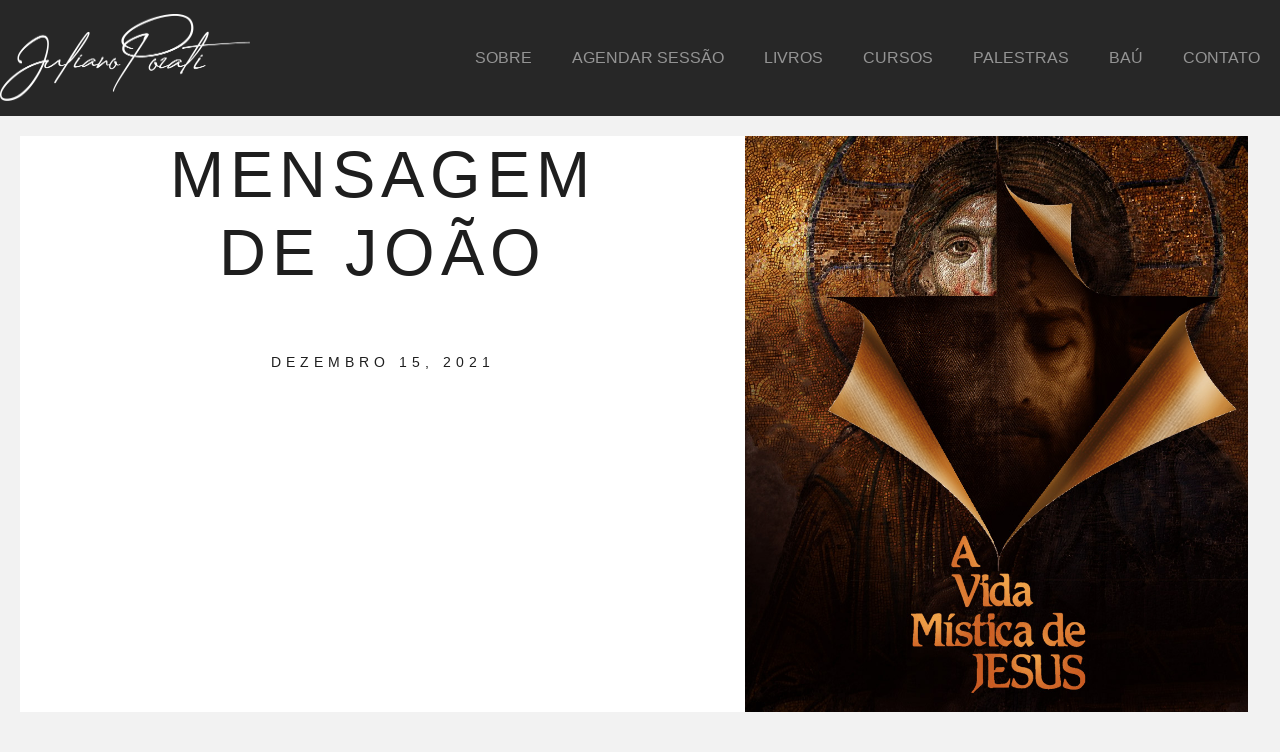

--- FILE ---
content_type: text/css; charset=UTF-8
request_url: https://pozati.com/wp-content/uploads/elementor/css/post-15137.css?ver=1764787201
body_size: 195
content:
.elementor-kit-15137{--e-global-color-primary:#000000;--e-global-color-secondary:#303030;--e-global-color-text:#7C7C7C;--e-global-color-accent:#F2F2F2;--e-global-typography-primary-font-family:"Montserrat";--e-global-typography-primary-font-weight:400;--e-global-typography-secondary-font-family:"Montserrat";--e-global-typography-secondary-font-weight:300;--e-global-typography-text-font-family:"Montserrat";--e-global-typography-text-font-weight:400;--e-global-typography-accent-font-family:"Montserrat";--e-global-typography-accent-font-weight:600;background-color:#F2F2F2;color:#494949;font-family:"Montserrat", Sans-serif;font-weight:400;}.elementor-kit-15137 e-page-transition{background-color:#000000;}.elementor-kit-15137 a{color:#000000;font-family:"Montserrat", Sans-serif;font-weight:400;}.elementor-kit-15137 h1{color:#000000;font-family:"Montserrat", Sans-serif;font-weight:300;}.elementor-kit-15137 h2{color:#000000;font-family:"Montserrat", Sans-serif;font-weight:500;}.elementor-kit-15137 h3{color:#000000;font-family:"Montserrat", Sans-serif;font-weight:600;}.elementor-kit-15137 h4{color:#000000;}.elementor-kit-15137 h5{color:#000000;font-family:"Montserrat", Sans-serif;font-weight:400;}.elementor-kit-15137 h6{color:#000000;font-family:"Montserrat", Sans-serif;}.elementor-kit-15137 button,.elementor-kit-15137 input[type="button"],.elementor-kit-15137 input[type="submit"],.elementor-kit-15137 .elementor-button{font-family:"Montserrat", Sans-serif;font-weight:700;text-transform:uppercase;}.elementor-kit-15137 button:hover,.elementor-kit-15137 button:focus,.elementor-kit-15137 input[type="button"]:hover,.elementor-kit-15137 input[type="button"]:focus,.elementor-kit-15137 input[type="submit"]:hover,.elementor-kit-15137 input[type="submit"]:focus,.elementor-kit-15137 .elementor-button:hover,.elementor-kit-15137 .elementor-button:focus{border-style:solid;border-width:1px 1px 1px 1px;border-radius:5px 5px 5px 5px;}.elementor-kit-15137 label{font-family:"Montserrat", Sans-serif;font-weight:400;}.elementor-kit-15137 input:not([type="button"]):not([type="submit"]),.elementor-kit-15137 textarea,.elementor-kit-15137 .elementor-field-textual{font-family:"Montserrat", Sans-serif;font-weight:300;color:#000000;accent-color:#000000;background-color:#EEEEEE;border-style:solid;border-color:#000000;border-radius:1px 1px 1px 1px;padding:5px 5px 5px 5px;}.elementor-section.elementor-section-boxed > .elementor-container{max-width:1140px;}.e-con{--container-max-width:1140px;}.elementor-widget:not(:last-child){margin-block-end:20px;}.elementor-element{--widgets-spacing:20px 20px;--widgets-spacing-row:20px;--widgets-spacing-column:20px;}{}h1.entry-title{display:var(--page-title-display);}.site-header .site-branding{flex-direction:column;align-items:stretch;}.site-header{padding-inline-end:0px;padding-inline-start:0px;}.site-footer .site-branding{flex-direction:column;align-items:stretch;}@media(max-width:1024px){.elementor-section.elementor-section-boxed > .elementor-container{max-width:1024px;}.e-con{--container-max-width:1024px;}}@media(max-width:767px){.elementor-section.elementor-section-boxed > .elementor-container{max-width:767px;}.e-con{--container-max-width:767px;}}

--- FILE ---
content_type: text/css; charset=UTF-8
request_url: https://pozati.com/wp-content/uploads/elementor/css/post-15139.css?ver=1764787201
body_size: 613
content:
.elementor-15139 .elementor-element.elementor-element-54f0a4df{--display:flex;--min-height:80px;--flex-direction:row;--container-widget-width:calc( ( 1 - var( --container-widget-flex-grow ) ) * 100% );--container-widget-height:100%;--container-widget-flex-grow:1;--container-widget-align-self:stretch;--flex-wrap-mobile:wrap;--justify-content:space-between;--align-items:center;--gap:5% 5%;--row-gap:5%;--column-gap:5%;--padding-top:14px;--padding-bottom:15px;--padding-left:0px;--padding-right:0px;--z-index:99;}.elementor-15139 .elementor-element.elementor-element-54f0a4df:not(.elementor-motion-effects-element-type-background), .elementor-15139 .elementor-element.elementor-element-54f0a4df > .elementor-motion-effects-container > .elementor-motion-effects-layer{background-color:#000000D6;}.elementor-widget-image .widget-image-caption{color:var( --e-global-color-text );font-family:var( --e-global-typography-text-font-family ), Sans-serif;font-weight:var( --e-global-typography-text-font-weight );}.elementor-15139 .elementor-element.elementor-element-74a39b20 > .elementor-widget-container{padding:0px 0px 0px 0px;}.elementor-15139 .elementor-element.elementor-element-74a39b20{text-align:left;}.elementor-15139 .elementor-element.elementor-element-74a39b20 img{width:250px;height:87px;}.elementor-widget-nav-menu .elementor-nav-menu .elementor-item{font-family:var( --e-global-typography-primary-font-family ), Sans-serif;font-weight:var( --e-global-typography-primary-font-weight );}.elementor-widget-nav-menu .elementor-nav-menu--main .elementor-item{color:var( --e-global-color-text );fill:var( --e-global-color-text );}.elementor-widget-nav-menu .elementor-nav-menu--main .elementor-item:hover,
					.elementor-widget-nav-menu .elementor-nav-menu--main .elementor-item.elementor-item-active,
					.elementor-widget-nav-menu .elementor-nav-menu--main .elementor-item.highlighted,
					.elementor-widget-nav-menu .elementor-nav-menu--main .elementor-item:focus{color:var( --e-global-color-accent );fill:var( --e-global-color-accent );}.elementor-widget-nav-menu .elementor-nav-menu--main:not(.e--pointer-framed) .elementor-item:before,
					.elementor-widget-nav-menu .elementor-nav-menu--main:not(.e--pointer-framed) .elementor-item:after{background-color:var( --e-global-color-accent );}.elementor-widget-nav-menu .e--pointer-framed .elementor-item:before,
					.elementor-widget-nav-menu .e--pointer-framed .elementor-item:after{border-color:var( --e-global-color-accent );}.elementor-widget-nav-menu{--e-nav-menu-divider-color:var( --e-global-color-text );}.elementor-widget-nav-menu .elementor-nav-menu--dropdown .elementor-item, .elementor-widget-nav-menu .elementor-nav-menu--dropdown  .elementor-sub-item{font-family:var( --e-global-typography-accent-font-family ), Sans-serif;font-weight:var( --e-global-typography-accent-font-weight );}.elementor-15139 .elementor-element.elementor-element-c350abe .elementor-menu-toggle{margin:0 auto;}.elementor-15139 .elementor-element.elementor-element-c350abe .elementor-nav-menu .elementor-item{font-family:"Montserrat", Sans-serif;font-weight:400;text-transform:uppercase;}.elementor-15139 .elementor-element.elementor-element-c350abe .elementor-nav-menu--main .elementor-item{color:#949494;fill:#949494;}.elementor-15139 .elementor-element.elementor-element-c350abe .elementor-nav-menu--main .elementor-item:hover,
					.elementor-15139 .elementor-element.elementor-element-c350abe .elementor-nav-menu--main .elementor-item.elementor-item-active,
					.elementor-15139 .elementor-element.elementor-element-c350abe .elementor-nav-menu--main .elementor-item.highlighted,
					.elementor-15139 .elementor-element.elementor-element-c350abe .elementor-nav-menu--main .elementor-item:focus{color:#FFFFFF;fill:#FFFFFF;}.elementor-15139 .elementor-element.elementor-element-c350abe .elementor-nav-menu--main:not(.e--pointer-framed) .elementor-item:before,
					.elementor-15139 .elementor-element.elementor-element-c350abe .elementor-nav-menu--main:not(.e--pointer-framed) .elementor-item:after{background-color:#FFFFFF;}.elementor-15139 .elementor-element.elementor-element-c350abe .e--pointer-framed .elementor-item:before,
					.elementor-15139 .elementor-element.elementor-element-c350abe .e--pointer-framed .elementor-item:after{border-color:#FFFFFF;}.elementor-15139 .elementor-element.elementor-element-c350abe .elementor-nav-menu--main .elementor-item.elementor-item-active{color:#FFFFFF;}.elementor-15139 .elementor-element.elementor-element-c350abe .elementor-nav-menu--main:not(.e--pointer-framed) .elementor-item.elementor-item-active:before,
					.elementor-15139 .elementor-element.elementor-element-c350abe .elementor-nav-menu--main:not(.e--pointer-framed) .elementor-item.elementor-item-active:after{background-color:#FFFFFF;}.elementor-15139 .elementor-element.elementor-element-c350abe .e--pointer-framed .elementor-item.elementor-item-active:before,
					.elementor-15139 .elementor-element.elementor-element-c350abe .e--pointer-framed .elementor-item.elementor-item-active:after{border-color:#FFFFFF;}.elementor-15139 .elementor-element.elementor-element-c350abe .elementor-nav-menu--dropdown .elementor-item, .elementor-15139 .elementor-element.elementor-element-c350abe .elementor-nav-menu--dropdown  .elementor-sub-item{font-family:"Montserrat", Sans-serif;font-weight:400;text-transform:uppercase;}.elementor-15139 .elementor-element.elementor-element-c350abe .elementor-nav-menu--main .elementor-nav-menu--dropdown, .elementor-15139 .elementor-element.elementor-element-c350abe .elementor-nav-menu__container.elementor-nav-menu--dropdown{box-shadow:11px 9px 10px -5px rgba(0, 0, 0, 0.06);}.elementor-15139 .elementor-element.elementor-element-e936b93{--display:flex;}.elementor-theme-builder-content-area{height:400px;}.elementor-location-header:before, .elementor-location-footer:before{content:"";display:table;clear:both;}@media(min-width:768px){.elementor-15139 .elementor-element.elementor-element-54f0a4df{--content-width:1600px;}}@media(max-width:1024px){.elementor-15139 .elementor-element.elementor-element-54f0a4df{--gap:2% 2%;--row-gap:2%;--column-gap:2%;--padding-top:0%;--padding-bottom:0%;--padding-left:3%;--padding-right:3%;}.elementor-15139 .elementor-element.elementor-element-74a39b20 img{width:150px;}}@media(max-width:767px){.elementor-15139 .elementor-element.elementor-element-74a39b20{text-align:center;}.elementor-15139 .elementor-element.elementor-element-74a39b20 img{width:171px;max-width:93%;height:64px;object-fit:fill;}}

--- FILE ---
content_type: text/css; charset=UTF-8
request_url: https://pozati.com/wp-content/uploads/elementor/css/post-15159.css?ver=1764787201
body_size: 1323
content:
.elementor-15159 .elementor-element.elementor-element-5d2c937{--display:flex;--flex-direction:column;--container-widget-width:calc( ( 1 - var( --container-widget-flex-grow ) ) * 100% );--container-widget-height:initial;--container-widget-flex-grow:0;--container-widget-align-self:initial;--flex-wrap-mobile:wrap;--align-items:stretch;--gap:25px 25px;--row-gap:25px;--column-gap:25px;--padding-top:30px;--padding-bottom:30px;--padding-left:0px;--padding-right:0px;}.elementor-15159 .elementor-element.elementor-element-5d2c937:not(.elementor-motion-effects-element-type-background), .elementor-15159 .elementor-element.elementor-element-5d2c937 > .elementor-motion-effects-container > .elementor-motion-effects-layer{background-color:#f2f2f2;}.elementor-15159 .elementor-element.elementor-element-41be0285{--display:flex;--min-height:0px;--flex-direction:row;--container-widget-width:calc( ( 1 - var( --container-widget-flex-grow ) ) * 100% );--container-widget-height:100%;--container-widget-flex-grow:1;--container-widget-align-self:stretch;--flex-wrap-mobile:wrap;--align-items:stretch;--gap:0px 0px;--row-gap:0px;--column-gap:0px;border-style:dotted;--border-style:dotted;border-width:0px 0px 1px 0px;--border-top-width:0px;--border-right-width:0px;--border-bottom-width:1px;--border-left-width:0px;border-color:#9b9b9b;--border-color:#9b9b9b;--padding-top:0px;--padding-bottom:0px;--padding-left:0px;--padding-right:0px;}.elementor-15159 .elementor-element.elementor-element-6ba61549{--display:flex;--flex-direction:row;--container-widget-width:calc( ( 1 - var( --container-widget-flex-grow ) ) * 100% );--container-widget-height:100%;--container-widget-flex-grow:1;--container-widget-align-self:stretch;--flex-wrap-mobile:wrap;--justify-content:flex-start;--align-items:center;--padding-top:0px;--padding-bottom:0px;--padding-left:0px;--padding-right:0px;}.elementor-15159 .elementor-element.elementor-element-6ba61549.e-con{--flex-grow:0;--flex-shrink:0;}.elementor-widget-nav-menu .elementor-nav-menu .elementor-item{font-family:var( --e-global-typography-primary-font-family ), Sans-serif;font-weight:var( --e-global-typography-primary-font-weight );}.elementor-widget-nav-menu .elementor-nav-menu--main .elementor-item{color:var( --e-global-color-text );fill:var( --e-global-color-text );}.elementor-widget-nav-menu .elementor-nav-menu--main .elementor-item:hover,
					.elementor-widget-nav-menu .elementor-nav-menu--main .elementor-item.elementor-item-active,
					.elementor-widget-nav-menu .elementor-nav-menu--main .elementor-item.highlighted,
					.elementor-widget-nav-menu .elementor-nav-menu--main .elementor-item:focus{color:var( --e-global-color-accent );fill:var( --e-global-color-accent );}.elementor-widget-nav-menu .elementor-nav-menu--main:not(.e--pointer-framed) .elementor-item:before,
					.elementor-widget-nav-menu .elementor-nav-menu--main:not(.e--pointer-framed) .elementor-item:after{background-color:var( --e-global-color-accent );}.elementor-widget-nav-menu .e--pointer-framed .elementor-item:before,
					.elementor-widget-nav-menu .e--pointer-framed .elementor-item:after{border-color:var( --e-global-color-accent );}.elementor-widget-nav-menu{--e-nav-menu-divider-color:var( --e-global-color-text );}.elementor-widget-nav-menu .elementor-nav-menu--dropdown .elementor-item, .elementor-widget-nav-menu .elementor-nav-menu--dropdown  .elementor-sub-item{font-family:var( --e-global-typography-accent-font-family ), Sans-serif;font-weight:var( --e-global-typography-accent-font-weight );}.elementor-15159 .elementor-element.elementor-element-743b648b .elementor-menu-toggle{margin-right:auto;background-color:rgba(0,0,0,0);border-width:0px;border-radius:0px;}.elementor-15159 .elementor-element.elementor-element-743b648b .elementor-nav-menu .elementor-item{font-family:"Montserrat", Sans-serif;font-size:15px;font-weight:400;text-transform:uppercase;}.elementor-15159 .elementor-element.elementor-element-743b648b .elementor-nav-menu--main .elementor-item:hover,
					.elementor-15159 .elementor-element.elementor-element-743b648b .elementor-nav-menu--main .elementor-item.elementor-item-active,
					.elementor-15159 .elementor-element.elementor-element-743b648b .elementor-nav-menu--main .elementor-item.highlighted,
					.elementor-15159 .elementor-element.elementor-element-743b648b .elementor-nav-menu--main .elementor-item:focus{color:#000000;fill:#000000;}.elementor-15159 .elementor-element.elementor-element-743b648b .elementor-nav-menu--main .elementor-item{padding-left:0px;padding-right:0px;}.elementor-15159 .elementor-element.elementor-element-743b648b{--e-nav-menu-horizontal-menu-item-margin:calc( 31px / 2 );--nav-menu-icon-size:30px;}.elementor-15159 .elementor-element.elementor-element-743b648b .elementor-nav-menu--main:not(.elementor-nav-menu--layout-horizontal) .elementor-nav-menu > li:not(:last-child){margin-bottom:31px;}.elementor-15159 .elementor-element.elementor-element-743b648b .elementor-nav-menu--dropdown a, .elementor-15159 .elementor-element.elementor-element-743b648b .elementor-menu-toggle{color:#000000;fill:#000000;}.elementor-15159 .elementor-element.elementor-element-743b648b .elementor-nav-menu--dropdown{background-color:#eaeaea;}.elementor-15159 .elementor-element.elementor-element-743b648b .elementor-nav-menu--dropdown a:hover,
					.elementor-15159 .elementor-element.elementor-element-743b648b .elementor-nav-menu--dropdown a:focus,
					.elementor-15159 .elementor-element.elementor-element-743b648b .elementor-nav-menu--dropdown a.elementor-item-active,
					.elementor-15159 .elementor-element.elementor-element-743b648b .elementor-nav-menu--dropdown a.highlighted,
					.elementor-15159 .elementor-element.elementor-element-743b648b .elementor-menu-toggle:hover,
					.elementor-15159 .elementor-element.elementor-element-743b648b .elementor-menu-toggle:focus{color:#000000;}.elementor-15159 .elementor-element.elementor-element-743b648b .elementor-nav-menu--dropdown a:hover,
					.elementor-15159 .elementor-element.elementor-element-743b648b .elementor-nav-menu--dropdown a:focus,
					.elementor-15159 .elementor-element.elementor-element-743b648b .elementor-nav-menu--dropdown a.elementor-item-active,
					.elementor-15159 .elementor-element.elementor-element-743b648b .elementor-nav-menu--dropdown a.highlighted{background-color:#ededed;}.elementor-15159 .elementor-element.elementor-element-743b648b .elementor-nav-menu--dropdown .elementor-item, .elementor-15159 .elementor-element.elementor-element-743b648b .elementor-nav-menu--dropdown  .elementor-sub-item{font-family:"Montserrat", Sans-serif;font-size:15px;font-weight:300;text-transform:uppercase;}.elementor-15159 .elementor-element.elementor-element-743b648b div.elementor-menu-toggle{color:#000000;}.elementor-15159 .elementor-element.elementor-element-743b648b div.elementor-menu-toggle svg{fill:#000000;}.elementor-15159 .elementor-element.elementor-element-743b648b div.elementor-menu-toggle:hover, .elementor-15159 .elementor-element.elementor-element-743b648b div.elementor-menu-toggle:focus{color:#A3A3A3;}.elementor-15159 .elementor-element.elementor-element-743b648b div.elementor-menu-toggle:hover svg, .elementor-15159 .elementor-element.elementor-element-743b648b div.elementor-menu-toggle:focus svg{fill:#A3A3A3;}.elementor-15159 .elementor-element.elementor-element-3bd8e6bf{--display:flex;--flex-direction:row-reverse;--container-widget-width:calc( ( 1 - var( --container-widget-flex-grow ) ) * 100% );--container-widget-height:100%;--container-widget-flex-grow:1;--container-widget-align-self:stretch;--flex-wrap-mobile:wrap-reverse;--justify-content:flex-start;--align-items:center;--padding-top:0px;--padding-bottom:0px;--padding-left:0px;--padding-right:0px;}.elementor-widget-image .widget-image-caption{color:var( --e-global-color-text );font-family:var( --e-global-typography-text-font-family ), Sans-serif;font-weight:var( --e-global-typography-text-font-weight );}.elementor-15159 .elementor-element.elementor-element-6af36ac > .elementor-widget-container{padding:0px 0px 0px 0px;}.elementor-15159 .elementor-element.elementor-element-6af36ac{text-align:right;}.elementor-15159 .elementor-element.elementor-element-6af36ac img{width:52%;opacity:0.61;}.elementor-15159 .elementor-element.elementor-element-3e6d0088{--display:flex;--flex-direction:row;--container-widget-width:calc( ( 1 - var( --container-widget-flex-grow ) ) * 100% );--container-widget-height:100%;--container-widget-flex-grow:1;--container-widget-align-self:stretch;--flex-wrap-mobile:wrap;--justify-content:space-between;--align-items:center;--gap:0px 0px;--row-gap:0px;--column-gap:0px;--padding-top:0px;--padding-bottom:0px;--padding-left:0px;--padding-right:0px;}.elementor-15159 .elementor-element.elementor-element-4d94f00d{--display:flex;--flex-direction:row;--container-widget-width:calc( ( 1 - var( --container-widget-flex-grow ) ) * 100% );--container-widget-height:100%;--container-widget-flex-grow:1;--container-widget-align-self:stretch;--flex-wrap-mobile:wrap;--justify-content:flex-start;--align-items:center;--padding-top:0px;--padding-bottom:0px;--padding-left:0px;--padding-right:0px;}.elementor-widget-heading .elementor-heading-title{font-family:var( --e-global-typography-primary-font-family ), Sans-serif;font-weight:var( --e-global-typography-primary-font-weight );color:var( --e-global-color-primary );}.elementor-15159 .elementor-element.elementor-element-5793f805{text-align:left;}.elementor-15159 .elementor-element.elementor-element-5793f805 .elementor-heading-title{font-size:13px;font-weight:300;color:#54595f;}.elementor-15159 .elementor-element.elementor-element-3eb7ccd9{--display:flex;--flex-direction:row-reverse;--container-widget-width:calc( ( 1 - var( --container-widget-flex-grow ) ) * 100% );--container-widget-height:100%;--container-widget-flex-grow:1;--container-widget-align-self:stretch;--flex-wrap-mobile:wrap-reverse;--justify-content:flex-start;--align-items:center;--padding-top:0px;--padding-bottom:0px;--padding-left:0px;--padding-right:0px;}.elementor-15159 .elementor-element.elementor-element-63685805{--grid-template-columns:repeat(0, auto);--icon-size:14px;--grid-column-gap:20px;--grid-row-gap:0px;}.elementor-15159 .elementor-element.elementor-element-63685805 .elementor-widget-container{text-align:right;}.elementor-15159 .elementor-element.elementor-element-63685805 .elementor-social-icon{background-color:rgba(0,0,0,0);--icon-padding:0em;}.elementor-15159 .elementor-element.elementor-element-63685805 .elementor-social-icon i{color:rgba(84,89,95,0.73);}.elementor-15159 .elementor-element.elementor-element-63685805 .elementor-social-icon svg{fill:rgba(84,89,95,0.73);}.elementor-15159 .elementor-element.elementor-element-63685805 .elementor-social-icon:hover{background-color:rgba(255,255,255,0);}.elementor-15159 .elementor-element.elementor-element-63685805 .elementor-social-icon:hover i{color:#272727;}.elementor-15159 .elementor-element.elementor-element-63685805 .elementor-social-icon:hover svg{fill:#272727;}.elementor-theme-builder-content-area{height:400px;}.elementor-location-header:before, .elementor-location-footer:before{content:"";display:table;clear:both;}@media(min-width:768px){.elementor-15159 .elementor-element.elementor-element-6ba61549{--width:65%;}}@media(max-width:1024px){.elementor-15159 .elementor-element.elementor-element-5d2c937{--padding-top:30px;--padding-bottom:30px;--padding-left:20px;--padding-right:20px;}.elementor-15159 .elementor-element.elementor-element-743b648b .elementor-nav-menu .elementor-item{font-size:13px;}.elementor-15159 .elementor-element.elementor-element-63685805{--icon-size:13px;--grid-column-gap:10px;}}@media(max-width:767px){.elementor-15159 .elementor-element.elementor-element-5d2c937{--gap:40px 40px;--row-gap:40px;--column-gap:40px;--padding-top:25px;--padding-bottom:25px;--padding-left:20px;--padding-right:20px;}.elementor-15159 .elementor-element.elementor-element-6ba61549{--width:30%;}.elementor-15159 .elementor-element.elementor-element-743b648b .elementor-nav-menu--main > .elementor-nav-menu > li > .elementor-nav-menu--dropdown, .elementor-15159 .elementor-element.elementor-element-743b648b .elementor-nav-menu__container.elementor-nav-menu--dropdown{margin-top:40px !important;}.elementor-15159 .elementor-element.elementor-element-3bd8e6bf{--width:70%;}.elementor-15159 .elementor-element.elementor-element-3e6d0088{--gap:20px 20px;--row-gap:20px;--column-gap:20px;}.elementor-15159 .elementor-element.elementor-element-4d94f00d{--flex-direction:column;--container-widget-width:100%;--container-widget-height:initial;--container-widget-flex-grow:0;--container-widget-align-self:initial;--flex-wrap-mobile:wrap;}.elementor-15159 .elementor-element.elementor-element-5793f805{text-align:center;}.elementor-15159 .elementor-element.elementor-element-5793f805 .elementor-heading-title{line-height:19px;}.elementor-15159 .elementor-element.elementor-element-3eb7ccd9{--flex-direction:column;--container-widget-width:100%;--container-widget-height:initial;--container-widget-flex-grow:0;--container-widget-align-self:initial;--flex-wrap-mobile:wrap;}.elementor-15159 .elementor-element.elementor-element-63685805 .elementor-widget-container{text-align:center;}}

--- FILE ---
content_type: text/css; charset=UTF-8
request_url: https://pozati.com/wp-content/uploads/elementor/css/post-15264.css?ver=1764787201
body_size: 2322
content:
.elementor-15264 .elementor-element.elementor-element-122e89a9{--display:flex;--flex-direction:row;--container-widget-width:calc( ( 1 - var( --container-widget-flex-grow ) ) * 100% );--container-widget-height:100%;--container-widget-flex-grow:1;--container-widget-align-self:stretch;--flex-wrap-mobile:wrap;--align-items:stretch;--gap:20px 20px;--row-gap:20px;--column-gap:20px;--padding-top:0px;--padding-bottom:0px;--padding-left:20px;--padding-right:20px;}.elementor-15264 .elementor-element.elementor-element-17b2f51d{--display:flex;--justify-content:center;--padding-top:0%;--padding-bottom:0%;--padding-left:10%;--padding-right:10%;}.elementor-15264 .elementor-element.elementor-element-17b2f51d:not(.elementor-motion-effects-element-type-background), .elementor-15264 .elementor-element.elementor-element-17b2f51d > .elementor-motion-effects-container > .elementor-motion-effects-layer{background-color:#FFFFFF;}.elementor-widget-theme-post-title .elementor-heading-title{font-family:var( --e-global-typography-primary-font-family ), Sans-serif;font-weight:var( --e-global-typography-primary-font-weight );color:var( --e-global-color-primary );}.elementor-15264 .elementor-element.elementor-element-110726e5{text-align:center;}.elementor-15264 .elementor-element.elementor-element-110726e5 .elementor-heading-title{font-family:"Montserrat", Sans-serif;font-size:65px;font-weight:300;text-transform:uppercase;font-style:normal;text-decoration:none;line-height:1.2em;letter-spacing:6px;word-spacing:0px;color:#1E1E1E;}.elementor-widget-post-info .elementor-icon-list-item:not(:last-child):after{border-color:var( --e-global-color-text );}.elementor-widget-post-info .elementor-icon-list-icon i{color:var( --e-global-color-primary );}.elementor-widget-post-info .elementor-icon-list-icon svg{fill:var( --e-global-color-primary );}.elementor-widget-post-info .elementor-icon-list-text, .elementor-widget-post-info .elementor-icon-list-text a{color:var( --e-global-color-secondary );}.elementor-widget-post-info .elementor-icon-list-item{font-family:var( --e-global-typography-text-font-family ), Sans-serif;font-weight:var( --e-global-typography-text-font-weight );}.elementor-15264 .elementor-element.elementor-element-69026eab > .elementor-widget-container{margin:60px 0px 30px 0px;}.elementor-15264 .elementor-element.elementor-element-69026eab .elementor-icon-list-icon i{color:#1E1E1E;font-size:14px;}.elementor-15264 .elementor-element.elementor-element-69026eab .elementor-icon-list-icon svg{fill:#1E1E1E;--e-icon-list-icon-size:14px;}.elementor-15264 .elementor-element.elementor-element-69026eab .elementor-icon-list-icon{width:14px;}.elementor-15264 .elementor-element.elementor-element-69026eab .elementor-icon-list-text, .elementor-15264 .elementor-element.elementor-element-69026eab .elementor-icon-list-text a{color:#1E1E1E;}.elementor-15264 .elementor-element.elementor-element-69026eab .elementor-icon-list-item{font-family:"Montserrat", Sans-serif;font-size:14px;font-weight:300;text-transform:uppercase;font-style:normal;text-decoration:none;line-height:20px;letter-spacing:5px;word-spacing:0px;}.elementor-widget-text-editor{font-family:var( --e-global-typography-text-font-family ), Sans-serif;font-weight:var( --e-global-typography-text-font-weight );color:var( --e-global-color-text );}.elementor-widget-text-editor.elementor-drop-cap-view-stacked .elementor-drop-cap{background-color:var( --e-global-color-primary );}.elementor-widget-text-editor.elementor-drop-cap-view-framed .elementor-drop-cap, .elementor-widget-text-editor.elementor-drop-cap-view-default .elementor-drop-cap{color:var( --e-global-color-primary );border-color:var( --e-global-color-primary );}.elementor-15264 .elementor-element.elementor-element-2cbb5995 > .elementor-widget-container{padding:0% 20% 0% 20%;}.elementor-15264 .elementor-element.elementor-element-2cbb5995{text-align:center;font-family:"Jost", Sans-serif;font-size:16px;font-weight:300;text-transform:none;font-style:normal;text-decoration:none;line-height:21px;letter-spacing:0px;word-spacing:0px;color:#1E1E1E;}.elementor-15264 .elementor-element.elementor-element-5417329a{--display:flex;--min-height:80vh;}.elementor-15264 .elementor-element.elementor-element-5417329a:not(.elementor-motion-effects-element-type-background), .elementor-15264 .elementor-element.elementor-element-5417329a > .elementor-motion-effects-container > .elementor-motion-effects-layer{background-position:center center;background-repeat:no-repeat;background-size:cover;}.elementor-15264 .elementor-element.elementor-element-463266cc{--display:flex;--flex-direction:column;--container-widget-width:calc( ( 1 - var( --container-widget-flex-grow ) ) * 100% );--container-widget-height:initial;--container-widget-flex-grow:0;--container-widget-align-self:initial;--flex-wrap-mobile:wrap;--align-items:stretch;--gap:0px 0px;--row-gap:0px;--column-gap:0px;--margin-top:2%;--margin-bottom:12%;--margin-left:0%;--margin-right:0%;--padding-top:0px;--padding-bottom:0px;--padding-left:20px;--padding-right:20px;}.elementor-widget-theme-post-content{color:var( --e-global-color-text );font-family:var( --e-global-typography-text-font-family ), Sans-serif;font-weight:var( --e-global-typography-text-font-weight );}.elementor-15264 .elementor-element.elementor-element-79c37207{color:#1E1E1E;font-family:"Montserrat", Sans-serif;font-size:16px;font-weight:400;text-transform:none;font-style:normal;text-decoration:none;line-height:21px;letter-spacing:0px;word-spacing:0px;}.elementor-15264 .elementor-element.elementor-element-b8efdfb > .elementor-widget-container{margin:45px 0px 0px 0px;}.elementor-15264 .elementor-element.elementor-element-b8efdfb .elementor-icon-list-icon{width:14px;}.elementor-15264 .elementor-element.elementor-element-b8efdfb .elementor-icon-list-icon i{font-size:14px;}.elementor-15264 .elementor-element.elementor-element-b8efdfb .elementor-icon-list-icon svg{--e-icon-list-icon-size:14px;}.elementor-widget-author-box .elementor-author-box__name{color:var( --e-global-color-secondary );font-family:var( --e-global-typography-primary-font-family ), Sans-serif;font-weight:var( --e-global-typography-primary-font-weight );}.elementor-widget-author-box .elementor-author-box__bio{color:var( --e-global-color-text );font-family:var( --e-global-typography-text-font-family ), Sans-serif;font-weight:var( --e-global-typography-text-font-weight );}.elementor-widget-author-box .elementor-author-box__button{color:var( --e-global-color-secondary );border-color:var( --e-global-color-secondary );font-family:var( --e-global-typography-accent-font-family ), Sans-serif;font-weight:var( --e-global-typography-accent-font-weight );}.elementor-widget-author-box .elementor-author-box__button:hover{border-color:var( --e-global-color-secondary );color:var( --e-global-color-secondary );}.elementor-15264 .elementor-element.elementor-element-dbbf461 > .elementor-widget-container{padding:35px 0px 0px 0px;}.elementor-15264 .elementor-element.elementor-element-411dc839{--display:flex;--flex-direction:column;--container-widget-width:calc( ( 1 - var( --container-widget-flex-grow ) ) * 100% );--container-widget-height:initial;--container-widget-flex-grow:0;--container-widget-align-self:initial;--flex-wrap-mobile:wrap;--align-items:stretch;--gap:0px 0px;--row-gap:0px;--column-gap:0px;--margin-top:12%;--margin-bottom:0%;--margin-left:0%;--margin-right:0%;--padding-top:0px;--padding-bottom:20px;--padding-left:20px;--padding-right:20px;}.elementor-15264 .elementor-element.elementor-element-2758e313 > .elementor-widget-container{padding:0px 0px 10px 17px;}.elementor-15264 .elementor-element.elementor-element-2758e313{font-family:"Montserrat", Sans-serif;font-size:20px;font-weight:bold;text-transform:uppercase;text-decoration:none;line-height:1em;letter-spacing:4.4px;word-spacing:0px;color:#1E1E1E;}.elementor-15264 .elementor-element.elementor-element-6021e7af > .elementor-widget-container{margin:1% 0% 6% 0%;}.elementor-15264 .elementor-element.elementor-element-6021e7af{--grid-side-margin:0px;--grid-column-gap:0px;--grid-row-gap:9px;--grid-bottom-margin:9px;--e-share-buttons-primary-color:#FFFFFF00;--e-share-buttons-secondary-color:#1E1E1E;}.elementor-15264 .elementor-element.elementor-element-6021e7af .elementor-share-btn{font-size:calc(1px * 10);height:1.8em;}.elementor-15264 .elementor-element.elementor-element-6021e7af .elementor-share-btn__icon{--e-share-buttons-icon-size:1.6em;}.elementor-15264 .elementor-element.elementor-element-6021e7af .elementor-share-btn__title{font-family:"Montserrat", Sans-serif;font-size:16px;font-weight:400;text-transform:uppercase;text-decoration:none;letter-spacing:0px;word-spacing:0px;}.elementor-widget-post-navigation span.post-navigation__prev--label{color:var( --e-global-color-text );}.elementor-widget-post-navigation span.post-navigation__next--label{color:var( --e-global-color-text );}.elementor-widget-post-navigation span.post-navigation__prev--label, .elementor-widget-post-navigation span.post-navigation__next--label{font-family:var( --e-global-typography-secondary-font-family ), Sans-serif;font-weight:var( --e-global-typography-secondary-font-weight );}.elementor-widget-post-navigation span.post-navigation__prev--title, .elementor-widget-post-navigation span.post-navigation__next--title{color:var( --e-global-color-secondary );font-family:var( --e-global-typography-secondary-font-family ), Sans-serif;font-weight:var( --e-global-typography-secondary-font-weight );}.elementor-15264 .elementor-element.elementor-element-70a04fca > .elementor-widget-container{padding:1% 1% 1% 1%;border-style:solid;border-width:1px 1px 1px 1px;border-color:#1E1E1E;}.elementor-15264 .elementor-element.elementor-element-70a04fca span.post-navigation__prev--label{color:#1E1E1E;}.elementor-15264 .elementor-element.elementor-element-70a04fca span.post-navigation__next--label{color:#1E1E1E;}.elementor-15264 .elementor-element.elementor-element-70a04fca span.post-navigation__prev--label:hover{color:#1E1E1E;}.elementor-15264 .elementor-element.elementor-element-70a04fca span.post-navigation__next--label:hover{color:#1E1E1E;}.elementor-15264 .elementor-element.elementor-element-70a04fca span.post-navigation__prev--label, .elementor-15264 .elementor-element.elementor-element-70a04fca span.post-navigation__next--label{font-family:"Montserrat", Sans-serif;font-size:20px;font-weight:300;text-transform:uppercase;text-decoration:none;letter-spacing:0px;word-spacing:0px;}.elementor-15264 .elementor-element.elementor-element-70a04fca .elementor-post-navigation__separator{background-color:#1E1E1E;width:1px;}.elementor-15264 .elementor-element.elementor-element-70a04fca .elementor-post-navigation{color:#1E1E1E;border-block-width:1px;padding:0px 0;}.elementor-15264 .elementor-element.elementor-element-70a04fca .elementor-post-navigation__next.elementor-post-navigation__link{width:calc(50% - (1px / 2));}.elementor-15264 .elementor-element.elementor-element-70a04fca .elementor-post-navigation__prev.elementor-post-navigation__link{width:calc(50% - (1px / 2));}.elementor-15264 .elementor-element.elementor-element-cc1071d{--display:flex;--flex-direction:column;--container-widget-width:calc( ( 1 - var( --container-widget-flex-grow ) ) * 100% );--container-widget-height:initial;--container-widget-flex-grow:0;--container-widget-align-self:initial;--flex-wrap-mobile:wrap;--align-items:stretch;--gap:0px 0px;--row-gap:0px;--column-gap:0px;--margin-top:0px;--margin-bottom:0px;--margin-left:0px;--margin-right:0px;--padding-top:250px;--padding-bottom:0px;--padding-left:20px;--padding-right:20px;}.elementor-15264 .elementor-element.elementor-element-cc1071d:not(.elementor-motion-effects-element-type-background), .elementor-15264 .elementor-element.elementor-element-cc1071d > .elementor-motion-effects-container > .elementor-motion-effects-layer{background-color:#FFFFFF;}.elementor-widget-heading .elementor-heading-title{font-family:var( --e-global-typography-primary-font-family ), Sans-serif;font-weight:var( --e-global-typography-primary-font-weight );color:var( --e-global-color-primary );}.elementor-15264 .elementor-element.elementor-element-440b8770 > .elementor-widget-container{margin:0px 0px 70px 0px;}.elementor-15264 .elementor-element.elementor-element-440b8770{text-align:center;}.elementor-15264 .elementor-element.elementor-element-440b8770 .elementor-heading-title{font-family:"Montserrat", Sans-serif;font-size:40px;font-weight:300;text-transform:uppercase;font-style:normal;text-decoration:none;line-height:50px;letter-spacing:10px;word-spacing:0px;color:#1E1E1E;}.elementor-widget-posts .elementor-button{background-color:var( --e-global-color-accent );font-family:var( --e-global-typography-accent-font-family ), Sans-serif;font-weight:var( --e-global-typography-accent-font-weight );}.elementor-widget-posts .elementor-post__title, .elementor-widget-posts .elementor-post__title a{color:var( --e-global-color-secondary );font-family:var( --e-global-typography-primary-font-family ), Sans-serif;font-weight:var( --e-global-typography-primary-font-weight );}.elementor-widget-posts .elementor-post__meta-data{font-family:var( --e-global-typography-secondary-font-family ), Sans-serif;font-weight:var( --e-global-typography-secondary-font-weight );}.elementor-widget-posts .elementor-post__excerpt p{font-family:var( --e-global-typography-text-font-family ), Sans-serif;font-weight:var( --e-global-typography-text-font-weight );}.elementor-widget-posts .elementor-post__read-more{color:var( --e-global-color-accent );}.elementor-widget-posts a.elementor-post__read-more{font-family:var( --e-global-typography-accent-font-family ), Sans-serif;font-weight:var( --e-global-typography-accent-font-weight );}.elementor-widget-posts .elementor-post__card .elementor-post__badge{background-color:var( --e-global-color-accent );font-family:var( --e-global-typography-accent-font-family ), Sans-serif;font-weight:var( --e-global-typography-accent-font-weight );}.elementor-widget-posts .elementor-pagination{font-family:var( --e-global-typography-secondary-font-family ), Sans-serif;font-weight:var( --e-global-typography-secondary-font-weight );}.elementor-widget-posts .e-load-more-message{font-family:var( --e-global-typography-secondary-font-family ), Sans-serif;font-weight:var( --e-global-typography-secondary-font-weight );}.elementor-15264 .elementor-element.elementor-element-1a1820f8{--grid-row-gap:20px;--grid-column-gap:20px;}.elementor-15264 .elementor-element.elementor-element-1a1820f8 > .elementor-widget-container{margin:0% 0% 0% 0%;}.elementor-15264 .elementor-element.elementor-element-1a1820f8 .elementor-posts-container .elementor-post__thumbnail{padding-bottom:calc( 0.6 * 100% );}.elementor-15264 .elementor-element.elementor-element-1a1820f8:after{content:"0.6";}.elementor-15264 .elementor-element.elementor-element-1a1820f8 .elementor-post__thumbnail__link{width:100%;}.elementor-15264 .elementor-element.elementor-element-1a1820f8 .elementor-post__meta-data span + span:before{content:"///";}.elementor-15264 .elementor-element.elementor-element-1a1820f8 .elementor-post__text{padding:0px 65px 0px 65px;margin-bottom:0px;}.elementor-15264 .elementor-element.elementor-element-1a1820f8.elementor-posts--thumbnail-left .elementor-post__thumbnail__link{margin-right:20px;}.elementor-15264 .elementor-element.elementor-element-1a1820f8.elementor-posts--thumbnail-right .elementor-post__thumbnail__link{margin-left:20px;}.elementor-15264 .elementor-element.elementor-element-1a1820f8.elementor-posts--thumbnail-top .elementor-post__thumbnail__link{margin-bottom:20px;}.elementor-15264 .elementor-element.elementor-element-1a1820f8 .elementor-post__thumbnail img{filter:brightness( 100% ) contrast( 100% ) saturate( 100% ) blur( 0px ) hue-rotate( 0deg );}.elementor-15264 .elementor-element.elementor-element-1a1820f8 .elementor-post:hover .elementor-post__thumbnail img{filter:brightness( 105% ) contrast( 105% ) saturate( 105% ) blur( 0px ) hue-rotate( 0deg );}.elementor-15264 .elementor-element.elementor-element-1a1820f8 .elementor-post__title, .elementor-15264 .elementor-element.elementor-element-1a1820f8 .elementor-post__title a{font-family:"Montserrat", Sans-serif;font-size:35px;font-weight:300;}.elementor-15264 .elementor-element.elementor-element-1a1820f8 .elementor-post__title{margin-bottom:15px;}.elementor-15264 .elementor-element.elementor-element-1a1820f8 .elementor-post__meta-data{color:#7A7A7A;margin-bottom:14px;}.elementor-15264 .elementor-element.elementor-element-1a1820f8 .elementor-post__excerpt p{color:var( --e-global-color-text );}.elementor-15264 .elementor-element.elementor-element-1a1820f8 .elementor-post__excerpt{margin-bottom:43px;}.elementor-15264 .elementor-element.elementor-element-1a1820f8 .elementor-post__read-more{color:var( --e-global-color-text );}.elementor-15264 .elementor-element.elementor-element-1a1820f8 a.elementor-post__read-more{font-family:"Montserrat", Sans-serif;font-weight:600;text-transform:uppercase;}.elementor-15264 .elementor-element.elementor-element-1a1820f8 .elementor-pagination{text-align:center;margin-top:42px;}body:not(.rtl) .elementor-15264 .elementor-element.elementor-element-1a1820f8 .elementor-pagination .page-numbers:not(:first-child){margin-left:calc( 10px/2 );}body:not(.rtl) .elementor-15264 .elementor-element.elementor-element-1a1820f8 .elementor-pagination .page-numbers:not(:last-child){margin-right:calc( 10px/2 );}body.rtl .elementor-15264 .elementor-element.elementor-element-1a1820f8 .elementor-pagination .page-numbers:not(:first-child){margin-right:calc( 10px/2 );}body.rtl .elementor-15264 .elementor-element.elementor-element-1a1820f8 .elementor-pagination .page-numbers:not(:last-child){margin-left:calc( 10px/2 );}@media(max-width:1024px){.elementor-15264 .elementor-element.elementor-element-122e89a9{--flex-direction:column-reverse;--container-widget-width:100%;--container-widget-height:initial;--container-widget-flex-grow:0;--container-widget-align-self:initial;--flex-wrap-mobile:wrap;}.elementor-15264 .elementor-element.elementor-element-17b2f51d{--min-height:360px;}.elementor-15264 .elementor-element.elementor-element-110726e5 .elementor-heading-title{font-size:50px;line-height:1em;letter-spacing:5px;}.elementor-15264 .elementor-element.elementor-element-69026eab .elementor-icon-list-item{font-size:13px;line-height:1.2em;letter-spacing:4px;}.elementor-15264 .elementor-element.elementor-element-2cbb5995{font-size:15px;line-height:1.4em;}.elementor-15264 .elementor-element.elementor-element-5417329a{--min-height:330px;}.elementor-15264 .elementor-element.elementor-element-79c37207{font-size:15px;line-height:1.4em;}.elementor-15264 .elementor-element.elementor-element-2758e313{font-size:18px;}.elementor-15264 .elementor-element.elementor-element-6021e7af > .elementor-widget-container{margin:5% 0% 8% 0%;} .elementor-15264 .elementor-element.elementor-element-6021e7af{--grid-side-margin:0px;--grid-column-gap:0px;--grid-row-gap:9px;--grid-bottom-margin:9px;}.elementor-15264 .elementor-element.elementor-element-6021e7af .elementor-share-btn__title{font-size:18px;}.elementor-15264 .elementor-element.elementor-element-70a04fca span.post-navigation__prev--label, .elementor-15264 .elementor-element.elementor-element-70a04fca span.post-navigation__next--label{font-size:18px;}.elementor-15264 .elementor-element.elementor-element-440b8770 > .elementor-widget-container{padding:0% 0% 0% 0%;}.elementor-15264 .elementor-element.elementor-element-440b8770{text-align:center;}.elementor-15264 .elementor-element.elementor-element-440b8770 .elementor-heading-title{font-size:32px;line-height:1.1em;letter-spacing:8px;}.elementor-15264 .elementor-element.elementor-element-1a1820f8{--grid-row-gap:40px;}.elementor-15264 .elementor-element.elementor-element-1a1820f8 .elementor-post__text{padding:0px 20px 0px 20px;}}@media(max-width:767px){.elementor-15264 .elementor-element.elementor-element-122e89a9{--min-height:85vh;}.elementor-15264 .elementor-element.elementor-element-17b2f51d{--padding-top:0%;--padding-bottom:0%;--padding-left:6%;--padding-right:6%;}.elementor-15264 .elementor-element.elementor-element-110726e5 .elementor-heading-title{font-size:21px;letter-spacing:3px;}.elementor-15264 .elementor-element.elementor-element-69026eab > .elementor-widget-container{margin:20px 0px 17px 0px;}.elementor-15264 .elementor-element.elementor-element-69026eab .elementor-icon-list-item{font-size:12px;letter-spacing:3px;}.elementor-15264 .elementor-element.elementor-element-2cbb5995 > .elementor-widget-container{padding:0px 0px 20px 0px;}.elementor-15264 .elementor-element.elementor-element-2cbb5995{font-size:14px;line-height:1.3em;}.elementor-15264 .elementor-element.elementor-element-79c37207{font-size:14px;line-height:1.3em;}.elementor-15264 .elementor-element.elementor-element-2758e313{font-size:16px;}.elementor-15264 .elementor-element.elementor-element-6021e7af > .elementor-widget-container{margin:8% 0% 10% 0%;padding:0% 25% 0% 0%;}.elementor-15264 .elementor-element.elementor-element-6021e7af{--alignment:left;} .elementor-15264 .elementor-element.elementor-element-6021e7af{--grid-side-margin:0px;--grid-column-gap:0px;--grid-row-gap:9px;--grid-bottom-margin:9px;}.elementor-15264 .elementor-element.elementor-element-6021e7af .elementor-share-btn__title{font-size:16px;}.elementor-15264 .elementor-element.elementor-element-70a04fca span.post-navigation__prev--label, .elementor-15264 .elementor-element.elementor-element-70a04fca span.post-navigation__next--label{font-size:16px;}.elementor-15264 .elementor-element.elementor-element-440b8770 .elementor-heading-title{font-size:26px;letter-spacing:6px;}.elementor-15264 .elementor-element.elementor-element-1a1820f8{--grid-row-gap:60px;}.elementor-15264 .elementor-element.elementor-element-1a1820f8 > .elementor-widget-container{margin:0% 0% 20% 0%;}.elementor-15264 .elementor-element.elementor-element-1a1820f8 .elementor-posts-container .elementor-post__thumbnail{padding-bottom:calc( 0.6 * 100% );}.elementor-15264 .elementor-element.elementor-element-1a1820f8:after{content:"0.6";}.elementor-15264 .elementor-element.elementor-element-1a1820f8 .elementor-post__thumbnail__link{width:100%;}.elementor-15264 .elementor-element.elementor-element-1a1820f8 .elementor-post__text{padding:0px 0px 0px 0px;}.elementor-15264 .elementor-element.elementor-element-1a1820f8 .elementor-post__excerpt{margin-bottom:25px;}}@media(min-width:768px){.elementor-15264 .elementor-element.elementor-element-17b2f51d{--width:58.5%;}.elementor-15264 .elementor-element.elementor-element-5417329a{--width:40.5%;}.elementor-15264 .elementor-element.elementor-element-463266cc{--content-width:1340px;}.elementor-15264 .elementor-element.elementor-element-411dc839{--content-width:1340px;}}@media(max-width:1024px) and (min-width:768px){.elementor-15264 .elementor-element.elementor-element-17b2f51d{--width:100%;}.elementor-15264 .elementor-element.elementor-element-5417329a{--width:100%;}}